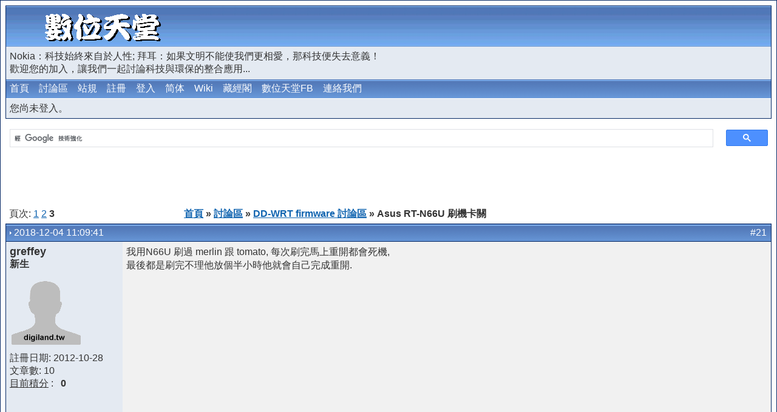

--- FILE ---
content_type: text/html; charset=UTF-8
request_url: https://digiland.tw/viewtopic.php?pid=22906
body_size: 19187
content:
<!DOCTYPE html PUBLIC "-//W3C//DTD XHTML 1.0 Strict//EN" "http://www.w3.org/TR/xhtml1/DTD/xhtml1-strict.dtd">
 
<html dir="ltr">
<head>
<meta http-equiv="Content-Type" content="text/html; charset=UTF-8" />
<meta name="description" content="數位天堂 https://digiland.tw" />
<meta name="keywords" content="數位天堂, 3C評測報告, 開箱文, 改機, ESP32, Arduino, 綠色能源, 第三方韌體, 路由器, 無線網路, Wi-Fi, ASUS, Netgear, DIY, DD-WRT, Tomato, OpenWRT, Optware, Synology, QNAP, RT-N16, NAS, RT-AC68U, 802.11, 3rd party firmware, VoIP" />
<link rel="shortcut icon" href="https://digiland.tw/img/upload/favicon.ico" >
<link rel="icon" type="image/gif" href="https://digiland.tw/img/upload/animated_favicon1.gif" >
<title>數位天堂 / Asus RT-N66U 刷機卡關</title>

<!--link rel="stylesheet" type="text/css" href="style/Invision-board.css" /-->
<script type="text/javascript">
<!--
var s=1200;
if(screen.width>s) document.write('<link rel="stylesheet" type="text/css" href="style/Invision-board 1280.css" />');
else document.write('<link rel="stylesheet" type="text/css" href="style/Invision-board.css" />');
//-->
</script>
<style type="text/css">

    #main {
        margin-right: 0px;
    }
    #container {
        width: 100%;
        float: left;
        margin-right: 0px;
    }
</style>

<! 自動廣告取代網頁層級廣告 >
<script async src="//pagead2.googlesyndication.com/pagead/js/adsbygoogle.js"></script>
<script>
     (adsbygoogle = window.adsbygoogle || []).push({
          google_ad_client: "ca-pub-1763466785552094",
          enable_page_level_ads: true
     });
</script>
<! 自動廣告取代網頁層級廣告 >
</head>

<body>

<div id="punwrap">
	<div id="punviewtopic" class="pun"> 
		<div id="brdheader" class="block">
			<div class="box">
				<div id="brdtitle" class="inbox" style="position: relative;">
					<h1><span>數位天堂</span></h1>
					<div style="width: 468px; right: 2px; top: 3px; position: absolute;">
						<script async src="//pagead2.googlesyndication.com/pagead/js/adsbygoogle.js"></script>
<ins class="adsbygoogle"
     style="display:inline-block;width:468px;height:60px"
     data-ad-client="ca-pub-1763466785552094"
     data-ad-slot="2596134854"></ins>
<script>
     (adsbygoogle = window.adsbygoogle || []).push({});
</script>



					</div>
					<p><span>Nokia：科技始終來自於人性; 拜耳：如果文明不能使我們更相愛，那科技便失去意義！<br> 歡迎您的加入，讓我們一起討論科技與環保的整合應用...</span></p>
				</div>
				<div id="brdmenu" class="inbox">
			<ul>
				<li id="navindex"><a href="index.php">首頁</a></li>
				<li id="navextra1"><a href="forum.php">討論區</a></li>
				<li id="navrules"><a href="misc.php?action=rules">站規</a></li>
				<li id="navregister"><a href="register.php">註冊</a></li>
				<li id="navlogin"><a href="login.php">登入</a></li>
				<li id="navextra2"><a id="translateLink">简体</a></li>
				<li id="navextra3"><a href="https://digiland.tw/dokuwiki/" target="_blank">Wiki</a></li>
				<li id="navextra4"><a href="https://digiland.tw/blog/" target="_blank">藏經閣</a></li>
				<li id="navextra5"><a href="https://www.facebook.com/digiland.tw" target="_blank">數位天堂FB</a></li>
				<li id="navextra6"><a href="contact.php">連絡我們</a></li>
			</ul>
		</div>
				<div id="brdwelcome" class="inbox">
			<p>您尚未登入。</p>
		</div>
			</div>
		</div>

		<div id="container">
			<div id="main">
					
				<script>
  (function() {
    var cx = 'partner-pub-1763466785552094:9527691663';
    var gcse = document.createElement('script');
    gcse.type = 'text/javascript';
    gcse.async = true;
    gcse.src = 'https://cse.google.com/cse.js?cx=' + cx;
    var s = document.getElementsByTagName('script')[0];
    s.parentNode.insertBefore(gcse, s);
  })();
</script>
<gcse:searchbox-only></gcse:searchbox-only>
				
				<script async src="https://pagead2.googlesyndication.com/pagead/js/adsbygoogle.js?client=ca-pub-1763466785552094"
     crossorigin="anonymous"></script>
<ins class="adsbygoogle"
     style="display:inline-block;width:728px;height:90px"
     data-ad-client="ca-pub-1763466785552094"
     data-ad-slot="4353525643"></ins>
<script>
     (adsbygoogle = window.adsbygoogle || []).push({});
</script>				
				<div class="linkst">
	<div class="inbox">
		<p class="pagelink conl">頁次: <a href="viewtopic.php?id=2238&amp;p=1">1</a>&nbsp;<a href="viewtopic.php?id=2238&amp;p=2">2</a>&nbsp;<strong>3</strong></p>
		<p class="postlink conr">&nbsp;</p>
		<ul><li><a href="index.php">首頁</a></li><li>&nbsp;&raquo;&nbsp;<a href="forum.php">討論區</a></li><li>&nbsp;&raquo;&nbsp;<a href="viewforum.php?id=45">DD-WRT firmware 討論區</a></li><li>&nbsp;&raquo;&nbsp;Asus RT-N66U 刷機卡關</li></ul>
		<div class="clearer"></div>
	</div>
</div>

<div id="p21928" class="blockpost rowodd">
	<h2><span><span class="conr">#21&nbsp;</span><a href="viewtopic.php?pid=21928#p21928">2018-12-04 11:09:41</a></span></h2>
	<div class="box">
		<div class="inbox">
			<div class="postleft">
				<dl>
					<dt><strong><a href="profile.php?id=5744">greffey</a></strong></dt>
					<dd class="usertitle"><strong>新生</strong></dd>
					<dd class="postavatar"><img src="img/avatars/noavatar.gif" alt="" /></dd>
										<dd>註冊日期: 2012-10-28</dd>
					<dd>文章數: 10</dd>
					          				<dd><a href="reputation.php?uid=5744">目前積分</a> :   &nbsp;&nbsp;<strong>0&nbsp;</strong></dd>
									</dl>
			</div>
			<div class="postright">
				<h3> Re: Asus RT-N66U 刷機卡關</h3>
				<div class="postmsg">
					<span class="bookmark"><!-- AddThis Button BEGIN -->
<div class="addthis_toolbox addthis_default_style ">
<a class="addthis_button_preferred_1"></a>
<a class="addthis_button_preferred_2"></a>
<a class="addthis_button_preferred_3"></a>
<a class="addthis_button_preferred_4"></a>
<a class="addthis_button_compact"></a>
<a class="addthis_counter addthis_bubble_style"></a>
</div>
<script type="text/javascript" src="https://s7.addthis.com/js/250/addthis_widget.js#pubid=xa-4f1372bb032832ed"></script>
<!-- AddThis Button END --></span>
					<p>我用N66U 刷過 merlin 跟 tomato, 每次刷完馬上重開都會死機, <br />最後都是刷完不理他放個半小時他就會自己完成重開.</p>
										<br>
<script async src="//pagead2.googlesyndication.com/pagead/js/adsbygoogle.js"></script>
<ins class="adsbygoogle"
     style="display:inline-block;width:336px;height:280px"
     data-ad-client="ca-pub-1763466785552094"
     data-ad-slot="2891218863"></ins>
<script>
     (adsbygoogle = window.adsbygoogle || []).push({});
</script>																									<div class="postsignature"><hr /></div>
				</div>
						</div>
			<div class="clearer"></div>
			<div class="postfootleft"><p>離線</p></div>
			<div class="postfootright"><div>&nbsp;</div></div>
		</div>
	</div>
</div>

<div id="p22906" class="blockpost roweven">
	<h2><span><span class="conr">#22&nbsp;</span><a href="viewtopic.php?pid=22906#p22906">2022-08-14 05:54:54</a></span></h2>
	<div class="box">
		<div class="inbox">
			<div class="postleft">
				<dl>
					<dt><strong><a href="profile.php?id=12004">lcjh20516</a></strong></dt>
					<dd class="usertitle"><strong>新生</strong></dd>
					<dd class="postavatar"><img src="img/avatars/noavatar.gif" alt="" /></dd>
										<dd>註冊日期: 2022-07-10</dd>
					<dd>文章數: 14</dd>
					          				<dd><a href="reputation.php?uid=12004">目前積分</a> :   &nbsp;&nbsp;<strong>0&nbsp;</strong></dd>
									</dl>
			</div>
			<div class="postright">
				<h3> Re: Asus RT-N66U 刷機卡關</h3>
				<div class="postmsg">
					<span class="bookmark"></span>
					<p>太好了...我也遇到相同的狀況，雖然原本對於這台老機器抱持著變磚就退役的心態，但能救回來真的是太棒了</p>
															<br>
<script async src="//pagead2.googlesyndication.com/pagead/js/adsbygoogle.js"></script>
<!-- 相符內容 -->
<ins class="adsbygoogle"
     style="display:block"
     data-ad-client="ca-pub-1763466785552094"
     data-ad-slot="3418370463"
     data-ad-format="auto"></ins>
<script>
(adsbygoogle = window.adsbygoogle || []).push({});
</script>																				<div class="postsignature"><hr /></div>
				</div>
						</div>
			<div class="clearer"></div>
			<div class="postfootleft"><p>離線</p></div>
			<div class="postfootright"><div>&nbsp;</div></div>
		</div>
	</div>
</div>

<div class="postlinksb">
	<div class="inbox">
		<p class="postlink conr">&nbsp;</p>
		<p class="pagelink conl">頁次: <a href="viewtopic.php?id=2238&amp;p=1">1</a>&nbsp;<a href="viewtopic.php?id=2238&amp;p=2">2</a>&nbsp;<strong>3</strong></p>
		<ul><li><a href="index.php">首頁</a></li><li>&nbsp;&raquo;&nbsp;<a href="forum.php">討論區</a></li><li>&nbsp;&raquo;&nbsp;<a href="viewforum.php?id=45">DD-WRT firmware 討論區</a></li><li>&nbsp;&raquo;&nbsp;Asus RT-N66U 刷機卡關</li></ul>
		<div class="clearer"></div>
	</div>
</div>

<div id="vf" class="blocktable">
    <h2><span>相關討論主題</span></h2>
    <div class="box">
        <div class="inbox">
            <table cellspacing="0">
            <thead>
                <tr>
                    <th class="tcl" scope="col">主題</th>
                    <th class="tc2" scope="col">回覆</th>
                    <th class="tc3" scope="col">點閱</th>
                    <th class="tcr" scope="col">最後發表</th>
                </tr>
            </thead>
            <tbody>
                <tr>
                    <td class="tcl">
                        <div class="intd">
                            <div class="icon"><div class="nosize"><!-- --></div></div>
                            <div class="tclcon">
                                <a href="viewtopic.php?id=3464">ASUS RT-N66U刷Shibby 140 MultiWAN後設定為無線AP</a> <span class="byuser">作者&nbsp;lcjh20516</span>
                            </div>
                        </div>
                    </td>
                    <td class="tc2">0</td>
                    <td class="tc3">3999</td>
                    <td class="tcr"><a href="viewtopic.php?pid=22921#p22921">2022-08-26 12:56:28</a> <span class="byuser">作者&nbsp;lcjh20516</span></td>
                </tr>
                <tr>
                    <td class="tcl">
                        <div class="intd">
                            <div class="icon"><div class="nosize"><!-- --></div></div>
                            <div class="tclcon">
                                <a href="viewtopic.php?id=2337">ASUS RT-N66U 清除 NVRAM 兩種方式</a> <span class="byuser">作者&nbsp;sai5555</span>&nbsp;  [ <a href="viewtopic.php?id=2337&amp;p=1">1</a>&nbsp;<a href="viewtopic.php?id=2337&amp;p=2">2</a>&nbsp;<a href="viewtopic.php?id=2337&amp;p=3">3</a>&nbsp;&hellip;&nbsp;<a href="viewtopic.php?id=2337&amp;p=16">16</a> ]
                            </div>
                        </div>
                    </td>
                    <td class="tc2">159</td>
                    <td class="tc3">458507</td>
                    <td class="tcr"><a href="viewtopic.php?pid=22907#p22907">2022-08-14 06:06:27</a> <span class="byuser">作者&nbsp;lcjh20516</span></td>
                </tr>
                <tr class="isticky">
                    <td class="tcl">
                        <div class="intd">
                            <div class="icon"><div class="nosize"><!-- --> 置頂</div></div>
                            <div class="tclcon">
                                <span class="stickytext">置頂: </span><a href="viewtopic.php?id=2529">ASUS 無線路由器非官方韌體 Asuswrt-Merlin</a> <span class="byuser">作者&nbsp;Aven</span>&nbsp;  [ <a href="viewtopic.php?id=2529&amp;p=1">1</a>&nbsp;<a href="viewtopic.php?id=2529&amp;p=2">2</a>&nbsp;<a href="viewtopic.php?id=2529&amp;p=3">3</a>&nbsp;&hellip;&nbsp;<a href="viewtopic.php?id=2529&amp;p=14">14</a> ]
                            </div>
                        </div>
                    </td>
                    <td class="tc2">132</td>
                    <td class="tc3">438364</td>
                    <td class="tcr"><a href="viewtopic.php?pid=22886#p22886">2022-06-07 10:13:50</a> <span class="byuser">作者&nbsp;dennys</span></td>
                </tr>
                <tr>
                    <td class="tcl">
                        <div class="intd">
                            <div class="icon"><div class="nosize"><!-- --></div></div>
                            <div class="tclcon">
                                <a href="viewtopic.php?id=1972">ASUS RT-N16 解磚分享 (TTL)</a> <span class="byuser">作者&nbsp;a00403a</span>&nbsp;  [ <a href="viewtopic.php?id=1972&amp;p=1">1</a>&nbsp;<a href="viewtopic.php?id=1972&amp;p=2">2</a>&nbsp;<a href="viewtopic.php?id=1972&amp;p=3">3</a>&nbsp;&hellip;&nbsp;<a href="viewtopic.php?id=1972&amp;p=5">5</a> ]
                            </div>
                        </div>
                    </td>
                    <td class="tc2">45</td>
                    <td class="tc3">163834</td>
                    <td class="tcr"><a href="viewtopic.php?pid=22881#p22881">2022-05-06 14:32:17</a> <span class="byuser">作者&nbsp;max7441</span></td>
                </tr>
                <tr>
                    <td class="tcl">
                        <div class="intd">
                            <div class="icon"><div class="nosize"><!-- --></div></div>
                            <div class="tclcon">
                                <a href="viewtopic.php?id=942">[DD-WRT] ASUS RT-N16 專用版</a> <span class="byuser">作者&nbsp;Aven</span>&nbsp;  [ <a href="viewtopic.php?id=942&amp;p=1">1</a>&nbsp;<a href="viewtopic.php?id=942&amp;p=2">2</a>&nbsp;<a href="viewtopic.php?id=942&amp;p=3">3</a>&nbsp;&hellip;&nbsp;<a href="viewtopic.php?id=942&amp;p=13">13</a> ]
                            </div>
                        </div>
                    </td>
                    <td class="tc2">124</td>
                    <td class="tc3">568195</td>
                    <td class="tcr"><a href="viewtopic.php?pid=22851#p22851">2022-03-16 02:15:12</a> <span class="byuser">作者&nbsp;staischai</span></td>
                </tr>
            </tbody>
            </table>
        </div>
    </div>
</div>
        	</div>    
		</div>

		<div class="clearer"></div>
		
		<div class="block">
			<h2 class="block2"><span>友情連結</span></h2>
			<div class="box">
				<div class="inbox">
					<a href="https://digiland.tw/" target="_blank"><img src="https://digiland.tw/img/upload/DigiLand88x31.gif" title="數位天堂"></a>
<a href="http://www.right.com.cn/forum/" target="_blank"><img src="https://digiland.tw/img/upload/wifilogo.gif"  title="恩山WIFI論壇"></a>
<!-- <a href="http://2cna.3322.org:88/forum/" target="_blank"><img src="http://digiland.tw/img/upload/3wrouter.gif" title="路由站"></a> -->
<a href="http://bbs.dualwan.cn/" target="_blank"><img src="https://digiland.tw/img/upload/dualwan.gif" title="DualWan"></a>
<!-- <a href="http://www.nas1.cn/forum.php" target="_blank"><img src="http://digiland.tw/img/upload/nas1.png" title="第一納斯網"></a> -->
<a href="http://wl500g.info/forum.php" target="_blank"><img src="https://digiland.tw/img/upload/oleg_icon.gif" title="Oleg's firmware"></a>
<a href="http://www.dd-wrt.com/" target="_blank"><img src="https://digiland.tw/img/upload/dd-wrt_icon.jpg" title="dd-wrt"></a>
<a href="http://tomatousb.org/" target="_blank"><img src="https://digiland.tw/img/upload/tomato_usb_icon.jpg" title="Tomatousb.org"></a>
<a href="http://openwrt.org/" target="_blank"><img src="https://digiland.tw/img/upload/openwrt_icon.jpg" title="OpenWrt"></a>
<a href="http://www.linksysinfo.org/index.php" target="_blank"><img src="https://digiland.tw/img/upload/linksysinfo.jpg" title="Linksysinfo"></a>
<a href="http://tomato.groov.pl/" target="_blank"><img src="https://digiland.tw/img/upload/Shibby.jpg" title="Tomato by Shibby"></a>

				</div>
			</div>
		</div>

		<div id="brdfooter" class="block">
	<h2><span>論壇頁尾</span></h2>
	<div class="box">
		<div class="inbox">

			<div class="conl">
				<form id="qjump" method="get" action="viewforum.php">
					<div><label>快速連結
					<br /><select name="id" onchange="window.location=('viewforum.php?id='+this.options[this.selectedIndex].value)">
						<optgroup label="公佈欄">
							<option value="30">站務討論</option>
							<option value="32">網路新聞</option>
						</optgroup>
						<optgroup label="數位天堂">
							<option value="33">硬體及網路技術綜合討論區</option>
							<option value="42">Tomato firmware 討論區</option>
							<option value="45" selected="selected">DD-WRT firmware 討論區</option>
							<option value="40">Oleg firmware 討論區</option>
							<option value="48">3rd party firmware 討論區</option>
							<option value="44">NAS 綜合討論區</option>
							<option value="51">Optware/Entware 套件討論區</option>
							<option value="43">PHP 軟件及資料庫</option>
							<option value="31">VoIP 應用</option>
							<option value="49">行動應用討論區</option>
						</optgroup>
						<optgroup label="創客天堂">
							<option value="37">綠能環保/智慧家居</option>
							<option value="39">DIY創客專區</option>
						</optgroup>
						<optgroup label="娛樂天堂">
							<option value="35">電玩專區</option>
							<option value="36">動力特區</option>
							<option value="34">趣味閒聊</option>
						</optgroup>
						<optgroup label="敗家天堂">
							<option value="47">團購專區</option>
							<option value="38">跳蚤市場</option>
					</optgroup>
					</select>
					<input type="submit" value="進入版面" accesskey="g" />
					</label></div>
				</form>
			</div>
			<p class="conr">Powered by <a href="http://www.punbb.org/">PunBB</a><br />&copy; Copyright 2018 Rickard Andersson<br /><a href="https://digiland.tw/rss.php" title="RSS Feed"><img src="https://digiland.tw/img/upload/RSS.gif" alt="RSS Feed" /></a></p>
			<div class="clearer"></div>
		</div>
	</div>
</div>
		<center>
<script type="text/javascript"><!--
google_ad_client = "pub-1763466785552094";
/* 728x90, 已建立 2010/6/6 */
google_ad_slot = "4353525643";
google_ad_width = 728;
google_ad_height = 90;
//-->
</script>
<script type="text/javascript"
src="https://pagead2.googlesyndication.com/pagead/show_ads.js">
</script>
</center>

				
	</div>
</div>

<script type="text/javascript" src="https://digiland.tw/cn_tw.js"></script>
<script type="text/javascript">
var defaultEncoding = 1;
var translateDelay = 0;
var cookieDomain = "https://digiland.tw";
var msgToTraditionalChinese = "繁體";
var msgToSimplifiedChinese = "简体";
var translateButtonId = "translateLink";
translateInitilization();
</Script> 

</body>
</html>


--- FILE ---
content_type: text/html; charset=utf-8
request_url: https://www.google.com/recaptcha/api2/aframe
body_size: 92
content:
<!DOCTYPE HTML><html><head><meta http-equiv="content-type" content="text/html; charset=UTF-8"></head><body><script nonce="aZKi12B6ZjnN53ZbzHi6JA">/** Anti-fraud and anti-abuse applications only. See google.com/recaptcha */ try{var clients={'sodar':'https://pagead2.googlesyndication.com/pagead/sodar?'};window.addEventListener("message",function(a){try{if(a.source===window.parent){var b=JSON.parse(a.data);var c=clients[b['id']];if(c){var d=document.createElement('img');d.src=c+b['params']+'&rc='+(localStorage.getItem("rc::a")?sessionStorage.getItem("rc::b"):"");window.document.body.appendChild(d);sessionStorage.setItem("rc::e",parseInt(sessionStorage.getItem("rc::e")||0)+1);localStorage.setItem("rc::h",'1769151796815');}}}catch(b){}});window.parent.postMessage("_grecaptcha_ready", "*");}catch(b){}</script></body></html>

--- FILE ---
content_type: text/css
request_url: https://digiland.tw/style/imports/Invision-board_cs.css
body_size: 7936
content:
/****************************************************************/
/* 1. BACKGROUND AND TEXT COLOURS */
/****************************************************************/

/* 1.1 Default background colour and text colour */

HTML, BODY { MARGIN: 0px; PADDING: 0; 
BACKGROUND-COLOR: #ececec; 
}

.pun {COLOR: #333}

.pun A:link, .pun A:visited {COLOR: #1064B0}
.pun A:hover {COLOR: #000}

.pun DIV.blockmenu LI.isactive A, #posterror LI STRONG {COLOR: #000}

.pun H2 A:link, .pun H2 A:visited, #brdmenu A:link, #brdmenu A:visited {COLOR: #fff}
.pun H2 A:hover, #brdmenu A:hover {COLOR: #fff}

.pun .postleft A:link, .pun .postleft A:visited { color:#333 }
.pun .postleft A:hover {COLOR: #1064B0}

DIV.blockpost H2 A:link, DIV.blockpost h2 A:visited{COLOR: #fff}
DIV.blockpost h2 A:hover {COLOR: #fff}


BODY #punwrap {
BACKGROUND-COLOR: #fff;
/* margin:auto; width: 99%;  */
max-width: 1360px;
width: expression(document.body.clientWidth > 1360? "1360px": "98%" );
margin-left: auto;
margin-right: auto;
padding:8px; 
border:1px solid #072A66;
}

/* 3.1 All external borders */
DIV.box {BORDER-COLOR: #072A66}
DIV.blockpost DIV.box {BORDER-COLOR: #072A66 #072A66 #072A66}
.pun TD {BORDER-COLOR: #fff}
.pun TH {BORDER-COLOR: #fff}


#brdheader DIV.box {BORDER-TOP: 1px solid #072A66;}

.pun #brdmenu { /*BACKGROUND-COLOR: #1064B0;*/ 
background-image: url(../../img/Invision-board/title_cat.gif);  
border-top: 0px solid #072A66; 
border-bottom: 1px solid #fff;
padding: 3px 6px; 
margin:0; 
}

.pun H2, DIV.blockpost H2{ /*BACKGROUND-COLOR: #1064B0;*/
padding: 5px 3px;
color:#fff;
background-image: url(../../img/Invision-board/title_cat.gif); 
border-top:  1px solid #072A66; 
border-left: 1px solid #072A66;
border-right:1px solid #072A66;  
border-bottom: 0px solid #fff;
}

.pun h2 span{ /*text-indent:10px;*/}

DIV.blockpost H2 SPAN.conr {background-image:none;  }


.pun #brdtitle { margin:0; padding:0;}

.pun #brdtitle h1 {padding:0; margin:0;
height: 67px;  
background-image : url(../../img/Invision-board/title_back.jpg);
/*
background-repeat: no-repeat;
background-position: center;
*/
}

.pun #brdtitle h1 span { font-size: 0; text-indent: -100px;
position:relative; 
color:#fff;

background-image : url(../../img/Invision-board/digiland_20100304.gif); 
background-repeat: no-repeat; 
background-position: 0px;
display:block;
height:65px; 
padding:0; margin:0;
}

.pun #brdtitle p { padding: 6px;}

div.newsfoot {
padding:1px;
text-align: right;
}

/* general color */
DIV.box,  #adminconsole FIELDSET TH, .rowodd, .roweven {BACKGROUND-COLOR: #E4EAF2}
#adminconsole TD, #adminconsole TH {BORDER-COLOR:#E4EAF2}

/* 1. 2 Darker background colours */

.pun BLOCKQUOTE, DIV.codebox, DIV.forminfo { BACKGROUND-COLOR: #eee}

TD.tc2, TD.tc3, TD.tcmod, #postpreview, #viewprofile DD, 
#adminconsole FIELDSET TD, DIV.blockmenu DIV.box, #adstats DD {BACKGROUND-COLOR: #E4EAF2}


/* sub title */
.pun TH.tcl ,.pun TH.tc2 ,.pun TH.tc3 ,.pun TH.tc4 ,.pun TH.tc5 ,.pun TH.tcr ,.pun TH.tcmod {
background-color : #ddd; 
color: #3A4F6C;
background-image : url(../../img/Invision-board/title_sub.gif);
} 

/* center color */
TD.tc2 , TD.tc3 , TD.tc4 , TD.tc5 , TD.tcmod , #postpreview , #viewprofile DD {
background-color : #f1f1f1; 
color: #333;
} 

.pun div.infldset TH.tcl , div.infldset TH.tc2 , div.infldset TH.tc3 , div.infldset TH.tcr {
background-image : url(../../img/Invision-board/pix.gif); 
} 
.pun div.infldset th.hidehead {
background-image : url(../../img/Invision-board/pix.gif); 
} 


/* 1.3 Main headers and navigation bar background and text colour */

/* 1.4 Table header rows */

.pun TH {BACKGROUND-COLOR: #676F63}

/* 1.5 Fieldset legend text colour */

.pun LEGEND {COLOR: #333}


/****************************************************************/
/* 2. POST BACKGROUNDS AND TEXT */
/****************************************************************/

/* 2.1 This is the setup for posts. */

DIV.blockpost DIV.box, DIV.postright, DIV.postfootright {BACKGROUND-COLOR: #f1f1f1}
DIV.postright, DIV.postfootright {BORDER-LEFT-COLOR: #E4EAF2}
DIV.postleft, DIV.postfootleft, DIV.blockpost LABEL {BACKGROUND-COLOR: #E4EAF2}


/* 2.3 This is the line above the signature in posts. Colour and background should be the same */

.pun HR {BACKGROUND-COLOR: #333; COLOR: #333}

/****************************************************************/
/* 3. BORDER COLOURS */
/****************************************************************/

/* 3.4 Creates the inset border for quote boxes, code boxes and form info boxes */

.pun BLOCKQUOTE, DIV.codebox, DIV.forminfo, DIV.blockpost LABEL {BORDER-COLOR: #ACA899 #FFF #FFF #ACA899}

/* 3.5 Gecko's default fieldset borders are really nasty so this gives them a colour
without interferring with IE's rather nice default */

.pun DIV>FIELDSET {BORDER-COLOR: #ACA899}

/****************************************************************/
/* 4. LINK COLOURS */
/****************************************************************/

/* 4.3 This is for closed topics and "hot" links */

LI.postreport A:link, LI.postreport A:visited, TR.iclosed TD.tcl A:link, TR.iclosed TD.tcl A:visited {COLOR: #444}
LI.postreport A:hover, TR.iclosed TD.tcl A:hover {COLOR:  #1064B0}
LI.maintenancelink A:link, LI.maintenancelink A:visited {COLOR: #B42000}
LI.maintenancelink A:hover {COLOR: #B42000}

/****************************************************************/
/* 5. POST STATUS INDICATORS */
/****************************************************************/

/* These are the post status indicators which appear at the left of some tables. 
.inew = new posts, .iredirect = redirect forums, .iclosed = closed topics and
.isticky = sticky topics. The default is "icon". By default only .inew is different.*/
/*
DIV.icon {BORDER-COLOR: #fafafa #ccc #bbb #ccc}
TR.iredirect DIV.icon {BORDER-COLOR: #f1f1f1 #f1f1f1 #f1f1f1 #f1f1f1}
DIV.inew {BORDER-COLOR: #73C800 #51A600 #409500 #51A600}
*/

TR.iclosed Div.icon {
background-image : url(../../img/Invision-board/f_closed.gif); 
} 
Div.icon {
background-image : url(../../img/Invision-board/f_norm.gif); 
} 
TR.iredirect Div.icon {
background-image : url(../../img/Invision-board/pix.gif); 
} 
TR.inew Div.icon {
background-image : url(../../img/Invision-board/f_new.gif); 
} 
TR.isticky DIV.icon {
background-image : url(../../img/Invision-board/f_stiky.gif);
}
TR.istickynew DIV.icon {
background-image : url(../../img/Invision-board/f_stikynew.gif);
}
TR.imoved DIV.icon {
background-image : url(../../img/Invision-board/f_moved.gif);
}

/* forum cat */
.pun H2 span {
background-position : 0% 50%; 
background-repeat : no-repeat; 
background-image : url(../../img/Invision-board/nav_m.gif); 
padding : 10px; 
} 
.pun H2 span.conr {
background-image : none; 
color : #fff; 
padding : 0; 
}

/* board stats icon */
#punindex #ibrdstats div.box div.inbox dl.conl,
#punforum #ibrdstats div.box div.inbox dl.conl
{
background: transparent url(../../img/Invision-board/stats.gif) no-repeat 0% 50%;
padding-left: 32px;
}

/* offline */
.pun DIV.postfootleft p {
background : transparent url(../../img/Invision-board/p_offline.gif);
background-repeat: no-repeat;
display: block;
height : 21px;
position: relative; 
margin:0; padding:0;
margin-left: 3px;
text-indent: 33px;
} 

/* online */
.pun DIV.postfootleft p strong {
background : transparent url(../../img/Invision-board/p_online.gif);
background-repeat: no-repeat;
display: block;
height : 21px;
position: relative;
} 

/* topic icon */
Div.topic_icon {
background : transparent url(../../img/Invision-board/topic_icon.gif);
background-repeat: no-repeat;
display: block;
position: relative;
float: left;
width:19px;
height:15px;
} 
